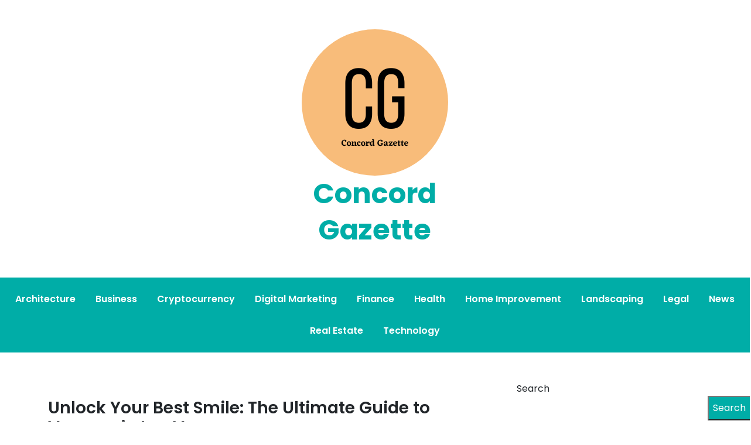

--- FILE ---
content_type: text/html; charset=UTF-8
request_url: https://www.concordgazette.com/unlock-your-best-smile-the-ultimate-guide-to-veneers-in-las-vegas/
body_size: 11592
content:
<!doctype html>
<html lang="en-US">
<head>
	<meta charset="UTF-8">
	<meta name="viewport" content="width=device-width, initial-scale=1">
	<link rel="profile" href="https://gmpg.org/xfn/11">

	<title>Unlock Your Best Smile: The Ultimate Guide to Veneers in Las Vegas &#8211; Concord Gazette</title>
<meta name='robots' content='max-image-preview:large' />
<link rel='dns-prefetch' href='//www.googletagmanager.com' />
<link rel='dns-prefetch' href='//fonts.googleapis.com' />
<link rel="alternate" title="oEmbed (JSON)" type="application/json+oembed" href="https://www.concordgazette.com/wp-json/oembed/1.0/embed?url=https%3A%2F%2Fwww.concordgazette.com%2Funlock-your-best-smile-the-ultimate-guide-to-veneers-in-las-vegas%2F" />
<link rel="alternate" title="oEmbed (XML)" type="text/xml+oembed" href="https://www.concordgazette.com/wp-json/oembed/1.0/embed?url=https%3A%2F%2Fwww.concordgazette.com%2Funlock-your-best-smile-the-ultimate-guide-to-veneers-in-las-vegas%2F&#038;format=xml" />
<style id='wp-img-auto-sizes-contain-inline-css'>
img:is([sizes=auto i],[sizes^="auto," i]){contain-intrinsic-size:3000px 1500px}
/*# sourceURL=wp-img-auto-sizes-contain-inline-css */
</style>

<style id='wp-emoji-styles-inline-css'>

	img.wp-smiley, img.emoji {
		display: inline !important;
		border: none !important;
		box-shadow: none !important;
		height: 1em !important;
		width: 1em !important;
		margin: 0 0.07em !important;
		vertical-align: -0.1em !important;
		background: none !important;
		padding: 0 !important;
	}
/*# sourceURL=wp-emoji-styles-inline-css */
</style>
<link rel='stylesheet' id='wp-block-library-css' href='https://www.concordgazette.com/wp-includes/css/dist/block-library/style.min.css?ver=6.9' media='all' />
<style id='wp-block-archives-inline-css'>
.wp-block-archives{box-sizing:border-box}.wp-block-archives-dropdown label{display:block}
/*# sourceURL=https://www.concordgazette.com/wp-includes/blocks/archives/style.min.css */
</style>
<style id='wp-block-categories-inline-css'>
.wp-block-categories{box-sizing:border-box}.wp-block-categories.alignleft{margin-right:2em}.wp-block-categories.alignright{margin-left:2em}.wp-block-categories.wp-block-categories-dropdown.aligncenter{text-align:center}.wp-block-categories .wp-block-categories__label{display:block;width:100%}
/*# sourceURL=https://www.concordgazette.com/wp-includes/blocks/categories/style.min.css */
</style>
<style id='wp-block-heading-inline-css'>
h1:where(.wp-block-heading).has-background,h2:where(.wp-block-heading).has-background,h3:where(.wp-block-heading).has-background,h4:where(.wp-block-heading).has-background,h5:where(.wp-block-heading).has-background,h6:where(.wp-block-heading).has-background{padding:1.25em 2.375em}h1.has-text-align-left[style*=writing-mode]:where([style*=vertical-lr]),h1.has-text-align-right[style*=writing-mode]:where([style*=vertical-rl]),h2.has-text-align-left[style*=writing-mode]:where([style*=vertical-lr]),h2.has-text-align-right[style*=writing-mode]:where([style*=vertical-rl]),h3.has-text-align-left[style*=writing-mode]:where([style*=vertical-lr]),h3.has-text-align-right[style*=writing-mode]:where([style*=vertical-rl]),h4.has-text-align-left[style*=writing-mode]:where([style*=vertical-lr]),h4.has-text-align-right[style*=writing-mode]:where([style*=vertical-rl]),h5.has-text-align-left[style*=writing-mode]:where([style*=vertical-lr]),h5.has-text-align-right[style*=writing-mode]:where([style*=vertical-rl]),h6.has-text-align-left[style*=writing-mode]:where([style*=vertical-lr]),h6.has-text-align-right[style*=writing-mode]:where([style*=vertical-rl]){rotate:180deg}
/*# sourceURL=https://www.concordgazette.com/wp-includes/blocks/heading/style.min.css */
</style>
<style id='wp-block-latest-comments-inline-css'>
ol.wp-block-latest-comments{box-sizing:border-box;margin-left:0}:where(.wp-block-latest-comments:not([style*=line-height] .wp-block-latest-comments__comment)){line-height:1.1}:where(.wp-block-latest-comments:not([style*=line-height] .wp-block-latest-comments__comment-excerpt p)){line-height:1.8}.has-dates :where(.wp-block-latest-comments:not([style*=line-height])),.has-excerpts :where(.wp-block-latest-comments:not([style*=line-height])){line-height:1.5}.wp-block-latest-comments .wp-block-latest-comments{padding-left:0}.wp-block-latest-comments__comment{list-style:none;margin-bottom:1em}.has-avatars .wp-block-latest-comments__comment{list-style:none;min-height:2.25em}.has-avatars .wp-block-latest-comments__comment .wp-block-latest-comments__comment-excerpt,.has-avatars .wp-block-latest-comments__comment .wp-block-latest-comments__comment-meta{margin-left:3.25em}.wp-block-latest-comments__comment-excerpt p{font-size:.875em;margin:.36em 0 1.4em}.wp-block-latest-comments__comment-date{display:block;font-size:.75em}.wp-block-latest-comments .avatar,.wp-block-latest-comments__comment-avatar{border-radius:1.5em;display:block;float:left;height:2.5em;margin-right:.75em;width:2.5em}.wp-block-latest-comments[class*=-font-size] a,.wp-block-latest-comments[style*=font-size] a{font-size:inherit}
/*# sourceURL=https://www.concordgazette.com/wp-includes/blocks/latest-comments/style.min.css */
</style>
<style id='wp-block-latest-posts-inline-css'>
.wp-block-latest-posts{box-sizing:border-box}.wp-block-latest-posts.alignleft{margin-right:2em}.wp-block-latest-posts.alignright{margin-left:2em}.wp-block-latest-posts.wp-block-latest-posts__list{list-style:none}.wp-block-latest-posts.wp-block-latest-posts__list li{clear:both;overflow-wrap:break-word}.wp-block-latest-posts.is-grid{display:flex;flex-wrap:wrap}.wp-block-latest-posts.is-grid li{margin:0 1.25em 1.25em 0;width:100%}@media (min-width:600px){.wp-block-latest-posts.columns-2 li{width:calc(50% - .625em)}.wp-block-latest-posts.columns-2 li:nth-child(2n){margin-right:0}.wp-block-latest-posts.columns-3 li{width:calc(33.33333% - .83333em)}.wp-block-latest-posts.columns-3 li:nth-child(3n){margin-right:0}.wp-block-latest-posts.columns-4 li{width:calc(25% - .9375em)}.wp-block-latest-posts.columns-4 li:nth-child(4n){margin-right:0}.wp-block-latest-posts.columns-5 li{width:calc(20% - 1em)}.wp-block-latest-posts.columns-5 li:nth-child(5n){margin-right:0}.wp-block-latest-posts.columns-6 li{width:calc(16.66667% - 1.04167em)}.wp-block-latest-posts.columns-6 li:nth-child(6n){margin-right:0}}:root :where(.wp-block-latest-posts.is-grid){padding:0}:root :where(.wp-block-latest-posts.wp-block-latest-posts__list){padding-left:0}.wp-block-latest-posts__post-author,.wp-block-latest-posts__post-date{display:block;font-size:.8125em}.wp-block-latest-posts__post-excerpt,.wp-block-latest-posts__post-full-content{margin-bottom:1em;margin-top:.5em}.wp-block-latest-posts__featured-image a{display:inline-block}.wp-block-latest-posts__featured-image img{height:auto;max-width:100%;width:auto}.wp-block-latest-posts__featured-image.alignleft{float:left;margin-right:1em}.wp-block-latest-posts__featured-image.alignright{float:right;margin-left:1em}.wp-block-latest-posts__featured-image.aligncenter{margin-bottom:1em;text-align:center}
/*# sourceURL=https://www.concordgazette.com/wp-includes/blocks/latest-posts/style.min.css */
</style>
<style id='wp-block-search-inline-css'>
.wp-block-search__button{margin-left:10px;word-break:normal}.wp-block-search__button.has-icon{line-height:0}.wp-block-search__button svg{height:1.25em;min-height:24px;min-width:24px;width:1.25em;fill:currentColor;vertical-align:text-bottom}:where(.wp-block-search__button){border:1px solid #ccc;padding:6px 10px}.wp-block-search__inside-wrapper{display:flex;flex:auto;flex-wrap:nowrap;max-width:100%}.wp-block-search__label{width:100%}.wp-block-search.wp-block-search__button-only .wp-block-search__button{box-sizing:border-box;display:flex;flex-shrink:0;justify-content:center;margin-left:0;max-width:100%}.wp-block-search.wp-block-search__button-only .wp-block-search__inside-wrapper{min-width:0!important;transition-property:width}.wp-block-search.wp-block-search__button-only .wp-block-search__input{flex-basis:100%;transition-duration:.3s}.wp-block-search.wp-block-search__button-only.wp-block-search__searchfield-hidden,.wp-block-search.wp-block-search__button-only.wp-block-search__searchfield-hidden .wp-block-search__inside-wrapper{overflow:hidden}.wp-block-search.wp-block-search__button-only.wp-block-search__searchfield-hidden .wp-block-search__input{border-left-width:0!important;border-right-width:0!important;flex-basis:0;flex-grow:0;margin:0;min-width:0!important;padding-left:0!important;padding-right:0!important;width:0!important}:where(.wp-block-search__input){appearance:none;border:1px solid #949494;flex-grow:1;font-family:inherit;font-size:inherit;font-style:inherit;font-weight:inherit;letter-spacing:inherit;line-height:inherit;margin-left:0;margin-right:0;min-width:3rem;padding:8px;text-decoration:unset!important;text-transform:inherit}:where(.wp-block-search__button-inside .wp-block-search__inside-wrapper){background-color:#fff;border:1px solid #949494;box-sizing:border-box;padding:4px}:where(.wp-block-search__button-inside .wp-block-search__inside-wrapper) .wp-block-search__input{border:none;border-radius:0;padding:0 4px}:where(.wp-block-search__button-inside .wp-block-search__inside-wrapper) .wp-block-search__input:focus{outline:none}:where(.wp-block-search__button-inside .wp-block-search__inside-wrapper) :where(.wp-block-search__button){padding:4px 8px}.wp-block-search.aligncenter .wp-block-search__inside-wrapper{margin:auto}.wp-block[data-align=right] .wp-block-search.wp-block-search__button-only .wp-block-search__inside-wrapper{float:right}
/*# sourceURL=https://www.concordgazette.com/wp-includes/blocks/search/style.min.css */
</style>
<style id='wp-block-group-inline-css'>
.wp-block-group{box-sizing:border-box}:where(.wp-block-group.wp-block-group-is-layout-constrained){position:relative}
/*# sourceURL=https://www.concordgazette.com/wp-includes/blocks/group/style.min.css */
</style>
<style id='global-styles-inline-css'>
:root{--wp--preset--aspect-ratio--square: 1;--wp--preset--aspect-ratio--4-3: 4/3;--wp--preset--aspect-ratio--3-4: 3/4;--wp--preset--aspect-ratio--3-2: 3/2;--wp--preset--aspect-ratio--2-3: 2/3;--wp--preset--aspect-ratio--16-9: 16/9;--wp--preset--aspect-ratio--9-16: 9/16;--wp--preset--color--black: #000000;--wp--preset--color--cyan-bluish-gray: #abb8c3;--wp--preset--color--white: #ffffff;--wp--preset--color--pale-pink: #f78da7;--wp--preset--color--vivid-red: #cf2e2e;--wp--preset--color--luminous-vivid-orange: #ff6900;--wp--preset--color--luminous-vivid-amber: #fcb900;--wp--preset--color--light-green-cyan: #7bdcb5;--wp--preset--color--vivid-green-cyan: #00d084;--wp--preset--color--pale-cyan-blue: #8ed1fc;--wp--preset--color--vivid-cyan-blue: #0693e3;--wp--preset--color--vivid-purple: #9b51e0;--wp--preset--gradient--vivid-cyan-blue-to-vivid-purple: linear-gradient(135deg,rgb(6,147,227) 0%,rgb(155,81,224) 100%);--wp--preset--gradient--light-green-cyan-to-vivid-green-cyan: linear-gradient(135deg,rgb(122,220,180) 0%,rgb(0,208,130) 100%);--wp--preset--gradient--luminous-vivid-amber-to-luminous-vivid-orange: linear-gradient(135deg,rgb(252,185,0) 0%,rgb(255,105,0) 100%);--wp--preset--gradient--luminous-vivid-orange-to-vivid-red: linear-gradient(135deg,rgb(255,105,0) 0%,rgb(207,46,46) 100%);--wp--preset--gradient--very-light-gray-to-cyan-bluish-gray: linear-gradient(135deg,rgb(238,238,238) 0%,rgb(169,184,195) 100%);--wp--preset--gradient--cool-to-warm-spectrum: linear-gradient(135deg,rgb(74,234,220) 0%,rgb(151,120,209) 20%,rgb(207,42,186) 40%,rgb(238,44,130) 60%,rgb(251,105,98) 80%,rgb(254,248,76) 100%);--wp--preset--gradient--blush-light-purple: linear-gradient(135deg,rgb(255,206,236) 0%,rgb(152,150,240) 100%);--wp--preset--gradient--blush-bordeaux: linear-gradient(135deg,rgb(254,205,165) 0%,rgb(254,45,45) 50%,rgb(107,0,62) 100%);--wp--preset--gradient--luminous-dusk: linear-gradient(135deg,rgb(255,203,112) 0%,rgb(199,81,192) 50%,rgb(65,88,208) 100%);--wp--preset--gradient--pale-ocean: linear-gradient(135deg,rgb(255,245,203) 0%,rgb(182,227,212) 50%,rgb(51,167,181) 100%);--wp--preset--gradient--electric-grass: linear-gradient(135deg,rgb(202,248,128) 0%,rgb(113,206,126) 100%);--wp--preset--gradient--midnight: linear-gradient(135deg,rgb(2,3,129) 0%,rgb(40,116,252) 100%);--wp--preset--font-size--small: 13px;--wp--preset--font-size--medium: 20px;--wp--preset--font-size--large: 36px;--wp--preset--font-size--x-large: 42px;--wp--preset--spacing--20: 0.44rem;--wp--preset--spacing--30: 0.67rem;--wp--preset--spacing--40: 1rem;--wp--preset--spacing--50: 1.5rem;--wp--preset--spacing--60: 2.25rem;--wp--preset--spacing--70: 3.38rem;--wp--preset--spacing--80: 5.06rem;--wp--preset--shadow--natural: 6px 6px 9px rgba(0, 0, 0, 0.2);--wp--preset--shadow--deep: 12px 12px 50px rgba(0, 0, 0, 0.4);--wp--preset--shadow--sharp: 6px 6px 0px rgba(0, 0, 0, 0.2);--wp--preset--shadow--outlined: 6px 6px 0px -3px rgb(255, 255, 255), 6px 6px rgb(0, 0, 0);--wp--preset--shadow--crisp: 6px 6px 0px rgb(0, 0, 0);}:where(.is-layout-flex){gap: 0.5em;}:where(.is-layout-grid){gap: 0.5em;}body .is-layout-flex{display: flex;}.is-layout-flex{flex-wrap: wrap;align-items: center;}.is-layout-flex > :is(*, div){margin: 0;}body .is-layout-grid{display: grid;}.is-layout-grid > :is(*, div){margin: 0;}:where(.wp-block-columns.is-layout-flex){gap: 2em;}:where(.wp-block-columns.is-layout-grid){gap: 2em;}:where(.wp-block-post-template.is-layout-flex){gap: 1.25em;}:where(.wp-block-post-template.is-layout-grid){gap: 1.25em;}.has-black-color{color: var(--wp--preset--color--black) !important;}.has-cyan-bluish-gray-color{color: var(--wp--preset--color--cyan-bluish-gray) !important;}.has-white-color{color: var(--wp--preset--color--white) !important;}.has-pale-pink-color{color: var(--wp--preset--color--pale-pink) !important;}.has-vivid-red-color{color: var(--wp--preset--color--vivid-red) !important;}.has-luminous-vivid-orange-color{color: var(--wp--preset--color--luminous-vivid-orange) !important;}.has-luminous-vivid-amber-color{color: var(--wp--preset--color--luminous-vivid-amber) !important;}.has-light-green-cyan-color{color: var(--wp--preset--color--light-green-cyan) !important;}.has-vivid-green-cyan-color{color: var(--wp--preset--color--vivid-green-cyan) !important;}.has-pale-cyan-blue-color{color: var(--wp--preset--color--pale-cyan-blue) !important;}.has-vivid-cyan-blue-color{color: var(--wp--preset--color--vivid-cyan-blue) !important;}.has-vivid-purple-color{color: var(--wp--preset--color--vivid-purple) !important;}.has-black-background-color{background-color: var(--wp--preset--color--black) !important;}.has-cyan-bluish-gray-background-color{background-color: var(--wp--preset--color--cyan-bluish-gray) !important;}.has-white-background-color{background-color: var(--wp--preset--color--white) !important;}.has-pale-pink-background-color{background-color: var(--wp--preset--color--pale-pink) !important;}.has-vivid-red-background-color{background-color: var(--wp--preset--color--vivid-red) !important;}.has-luminous-vivid-orange-background-color{background-color: var(--wp--preset--color--luminous-vivid-orange) !important;}.has-luminous-vivid-amber-background-color{background-color: var(--wp--preset--color--luminous-vivid-amber) !important;}.has-light-green-cyan-background-color{background-color: var(--wp--preset--color--light-green-cyan) !important;}.has-vivid-green-cyan-background-color{background-color: var(--wp--preset--color--vivid-green-cyan) !important;}.has-pale-cyan-blue-background-color{background-color: var(--wp--preset--color--pale-cyan-blue) !important;}.has-vivid-cyan-blue-background-color{background-color: var(--wp--preset--color--vivid-cyan-blue) !important;}.has-vivid-purple-background-color{background-color: var(--wp--preset--color--vivid-purple) !important;}.has-black-border-color{border-color: var(--wp--preset--color--black) !important;}.has-cyan-bluish-gray-border-color{border-color: var(--wp--preset--color--cyan-bluish-gray) !important;}.has-white-border-color{border-color: var(--wp--preset--color--white) !important;}.has-pale-pink-border-color{border-color: var(--wp--preset--color--pale-pink) !important;}.has-vivid-red-border-color{border-color: var(--wp--preset--color--vivid-red) !important;}.has-luminous-vivid-orange-border-color{border-color: var(--wp--preset--color--luminous-vivid-orange) !important;}.has-luminous-vivid-amber-border-color{border-color: var(--wp--preset--color--luminous-vivid-amber) !important;}.has-light-green-cyan-border-color{border-color: var(--wp--preset--color--light-green-cyan) !important;}.has-vivid-green-cyan-border-color{border-color: var(--wp--preset--color--vivid-green-cyan) !important;}.has-pale-cyan-blue-border-color{border-color: var(--wp--preset--color--pale-cyan-blue) !important;}.has-vivid-cyan-blue-border-color{border-color: var(--wp--preset--color--vivid-cyan-blue) !important;}.has-vivid-purple-border-color{border-color: var(--wp--preset--color--vivid-purple) !important;}.has-vivid-cyan-blue-to-vivid-purple-gradient-background{background: var(--wp--preset--gradient--vivid-cyan-blue-to-vivid-purple) !important;}.has-light-green-cyan-to-vivid-green-cyan-gradient-background{background: var(--wp--preset--gradient--light-green-cyan-to-vivid-green-cyan) !important;}.has-luminous-vivid-amber-to-luminous-vivid-orange-gradient-background{background: var(--wp--preset--gradient--luminous-vivid-amber-to-luminous-vivid-orange) !important;}.has-luminous-vivid-orange-to-vivid-red-gradient-background{background: var(--wp--preset--gradient--luminous-vivid-orange-to-vivid-red) !important;}.has-very-light-gray-to-cyan-bluish-gray-gradient-background{background: var(--wp--preset--gradient--very-light-gray-to-cyan-bluish-gray) !important;}.has-cool-to-warm-spectrum-gradient-background{background: var(--wp--preset--gradient--cool-to-warm-spectrum) !important;}.has-blush-light-purple-gradient-background{background: var(--wp--preset--gradient--blush-light-purple) !important;}.has-blush-bordeaux-gradient-background{background: var(--wp--preset--gradient--blush-bordeaux) !important;}.has-luminous-dusk-gradient-background{background: var(--wp--preset--gradient--luminous-dusk) !important;}.has-pale-ocean-gradient-background{background: var(--wp--preset--gradient--pale-ocean) !important;}.has-electric-grass-gradient-background{background: var(--wp--preset--gradient--electric-grass) !important;}.has-midnight-gradient-background{background: var(--wp--preset--gradient--midnight) !important;}.has-small-font-size{font-size: var(--wp--preset--font-size--small) !important;}.has-medium-font-size{font-size: var(--wp--preset--font-size--medium) !important;}.has-large-font-size{font-size: var(--wp--preset--font-size--large) !important;}.has-x-large-font-size{font-size: var(--wp--preset--font-size--x-large) !important;}
/*# sourceURL=global-styles-inline-css */
</style>

<style id='classic-theme-styles-inline-css'>
/*! This file is auto-generated */
.wp-block-button__link{color:#fff;background-color:#32373c;border-radius:9999px;box-shadow:none;text-decoration:none;padding:calc(.667em + 2px) calc(1.333em + 2px);font-size:1.125em}.wp-block-file__button{background:#32373c;color:#fff;text-decoration:none}
/*# sourceURL=/wp-includes/css/classic-themes.min.css */
</style>
<link rel='stylesheet' id='anymags-style-css' href='https://www.concordgazette.com/wp-content/themes/anymags/style.css?ver=1.0.0' media='all' />
<link rel='stylesheet' id='bootstrap_css-css' href='https://www.concordgazette.com/wp-content/themes/anymags/assets/css/bootstrap.css?ver=6.9' media='all' />
<link rel='stylesheet' id='font-awesome_css-css' href='https://www.concordgazette.com/wp-content/themes/anymags/assets/css/font-awesome.css?ver=6.9' media='all' />
<link rel='stylesheet' id='anymags_responsive_css-css' href='https://www.concordgazette.com/wp-content/themes/anymags/assets/css/responsive.css?ver=6.9' media='all' />
<link rel='stylesheet' id='anymags-font-css' href='https://fonts.googleapis.com/css2?family=Poppins%3Awght%40200%3B300%3B400%3B500%3B600%3B700%3B800%3B900&#038;display=swap&#038;ver=6.9' media='all' />
<script src="https://www.concordgazette.com/wp-includes/js/jquery/jquery.min.js?ver=3.7.1" id="jquery-core-js"></script>
<script src="https://www.concordgazette.com/wp-includes/js/jquery/jquery-migrate.min.js?ver=3.4.1" id="jquery-migrate-js"></script>

<!-- Google tag (gtag.js) snippet added by Site Kit -->
<!-- Google Analytics snippet added by Site Kit -->
<script src="https://www.googletagmanager.com/gtag/js?id=G-56BXKMH3VN" id="google_gtagjs-js" async></script>
<script id="google_gtagjs-js-after">
window.dataLayer = window.dataLayer || [];function gtag(){dataLayer.push(arguments);}
gtag("set","linker",{"domains":["www.concordgazette.com"]});
gtag("js", new Date());
gtag("set", "developer_id.dZTNiMT", true);
gtag("config", "G-56BXKMH3VN");
//# sourceURL=google_gtagjs-js-after
</script>
<link rel="https://api.w.org/" href="https://www.concordgazette.com/wp-json/" /><link rel="alternate" title="JSON" type="application/json" href="https://www.concordgazette.com/wp-json/wp/v2/posts/298" /><link rel="EditURI" type="application/rsd+xml" title="RSD" href="https://www.concordgazette.com/xmlrpc.php?rsd" />
<meta name="generator" content="WordPress 6.9" />
<link rel="canonical" href="https://www.concordgazette.com/unlock-your-best-smile-the-ultimate-guide-to-veneers-in-las-vegas/" />
<link rel='shortlink' href='https://www.concordgazette.com/?p=298' />
<meta name="generator" content="Site Kit by Google 1.170.0" /></head>

<body class="wp-singular post-template-default single single-post postid-298 single-format-standard wp-custom-logo wp-theme-anymags">
<div id="page" class="site">
	<a class="skip-link screen-reader-text" href="#primary">Skip to content</a>
	
	<header class="wp-header">
		<div class="wp-topbar" >
        	<div class="container-fluid">
            	<div class="row">
                    <div class="col-lg-4">
                                                <div class="topbar-left">
                            <ul class="social-area">
                                                                                                                                
                            </ul>
                        </div>
                                        </div>
                    <div class="col-lg-4">
                        <div class="logo-area">
                            <a href="https://www.concordgazette.com/" class="custom-logo-link" rel="home"><img width="250" height="250" src="https://www.concordgazette.com/wp-content/uploads/2022/04/Concord-Gazette-250.png" class="custom-logo" alt="Concord Gazette" decoding="async" fetchpriority="high" srcset="https://www.concordgazette.com/wp-content/uploads/2022/04/Concord-Gazette-250.png 250w, https://www.concordgazette.com/wp-content/uploads/2022/04/Concord-Gazette-250-150x150.png 150w" sizes="(max-width: 250px) 100vw, 250px" /></a>								<p class="site-title"><a href="https://www.concordgazette.com/" rel="home">Concord Gazette</a></p>
								                        </div>
                    </div>
                	<div class="col-lg-4">
                    	<div class="topbar-right">
                       		                    	</div>
                	</div>
            	</div>
        	</div>
    	</div>

		<!-- Start Navbar Area -->
               
        <div class="navbar-area anymags-sticky">
            <!-- Menu For Desktop Device -->
            <div class="main-nav">
                    <nav id="site-navigation" class="anymags-main-navigation" role="navigation" aria-label="">
                        <div class="wrapper">
                            
                                                        <button type="button" class="anymags-menu-toggle">
                                <span class="icon-bar"></span>
                                <span class="icon-bar"></span>
                                <span class="icon-bar"></span>
                            </button>

                            <div class="menu-main-container"><ul id="primary-menu" class="nav-menu"><li id="menu-item-27" class="menu-item menu-item-type-taxonomy menu-item-object-category menu-item-27"><a href="https://www.concordgazette.com/category/architecture/">Architecture</a></li>
<li id="menu-item-28" class="menu-item menu-item-type-taxonomy menu-item-object-category menu-item-28"><a href="https://www.concordgazette.com/category/business/">Business</a></li>
<li id="menu-item-29" class="menu-item menu-item-type-taxonomy menu-item-object-category menu-item-29"><a href="https://www.concordgazette.com/category/cryptocurrency/">Cryptocurrency</a></li>
<li id="menu-item-30" class="menu-item menu-item-type-taxonomy menu-item-object-category menu-item-30"><a href="https://www.concordgazette.com/category/digital-marketing/">Digital Marketing</a></li>
<li id="menu-item-31" class="menu-item menu-item-type-taxonomy menu-item-object-category menu-item-31"><a href="https://www.concordgazette.com/category/finance/">Finance</a></li>
<li id="menu-item-32" class="menu-item menu-item-type-taxonomy menu-item-object-category current-post-ancestor current-menu-parent current-post-parent menu-item-32"><a href="https://www.concordgazette.com/category/health/">Health</a></li>
<li id="menu-item-33" class="menu-item menu-item-type-taxonomy menu-item-object-category menu-item-33"><a href="https://www.concordgazette.com/category/home-improvement/">Home Improvement</a></li>
<li id="menu-item-34" class="menu-item menu-item-type-taxonomy menu-item-object-category menu-item-34"><a href="https://www.concordgazette.com/category/landscaping/">Landscaping</a></li>
<li id="menu-item-35" class="menu-item menu-item-type-taxonomy menu-item-object-category menu-item-35"><a href="https://www.concordgazette.com/category/legal/">Legal</a></li>
<li id="menu-item-36" class="menu-item menu-item-type-taxonomy menu-item-object-category menu-item-36"><a href="https://www.concordgazette.com/category/news/">News</a></li>
<li id="menu-item-37" class="menu-item menu-item-type-taxonomy menu-item-object-category menu-item-37"><a href="https://www.concordgazette.com/category/real-estate/">Real Estate</a></li>
<li id="menu-item-38" class="menu-item menu-item-type-taxonomy menu-item-object-category menu-item-38"><a href="https://www.concordgazette.com/category/technology/">Technology</a></li>
</ul></div>                        </div><!-- .wrapper -->
                    </nav><!-- #site-navigation -->
                    <a class="skip-link-menu-end-skip" href="javascript:void(0)"></a>
            </div>
        </div>
	</header>	<section class="blog-sec-wp ptb-100" id="primary">
		<div class="container">
						<div class="row has-right-sidebar">
				<div class="col-lg-8">

					<div class="blog-area">
    <div class="blog-content content">
        <h3 class="title mb-20">Unlock Your Best Smile: The Ultimate Guide to Veneers in Las Vegas</h3>
                <ul class="blog-user-details mb-20">
                        <li><img alt='' src='https://secure.gravatar.com/avatar/70aac24f0d0f36678f15417bd8b5067428f6ce4529ab4207ab7c538cfaf64fca?s=30&#038;d=mm&#038;r=g' srcset='https://secure.gravatar.com/avatar/70aac24f0d0f36678f15417bd8b5067428f6ce4529ab4207ab7c538cfaf64fca?s=60&#038;d=mm&#038;r=g 2x' class='avatar avatar-30 photo' height='30' width='30' decoding='async'/><span class="byline"> by <span class="author vcard"><a class="url fn n" href="https://www.concordgazette.com/author/cathrine49/">Izaiah Gerhold</a></span></span></li>
                                    <li><i class="fa fa-calendar-check-o"></i><a href="https://www.concordgazette.com/unlock-your-best-smile-the-ultimate-guide-to-veneers-in-las-vegas/" rel="bookmark"><time class="entry-date published updated" datetime="2023-12-27T01:24:07-04:00">December 27, 2023</time></a></li>
                     </ul>
                        <div class="blog-img mb-25">
            
			<div class="post-thumbnail">
				<img width="768" height="482" src="https://www.concordgazette.com/wp-content/uploads/2023/12/image-2.jpg" class="attachment-post-thumbnail size-post-thumbnail wp-post-image" alt="" decoding="async" srcset="https://www.concordgazette.com/wp-content/uploads/2023/12/image-2.jpg 768w, https://www.concordgazette.com/wp-content/uploads/2023/12/image-2-300x188.jpg 300w" sizes="(max-width: 768px) 100vw, 768px" />			</div><!-- .post-thumbnail -->

		        </div>
                <p class="descriptison">
            <p id="isPasted" style="text-align: justify;">Dental veneers have become the not-so-secret weapon behind countless stunning smiles, and if you&#39;re contemplating enhancing yours, you&#39;ve landed in the ideal spot. In this comprehensive guide, we&#39;ll dig deeper into the realm of veneers, focusing on the vibrant city of Las Vegas. Brace yourself for a journey that unravels the transformative powers of this cosmetic dentistry marvel against the dazzling backdrop of the Entertainment Capital of the World.</p>
<p style="text-align: justify;"><strong>Understanding Veneers</strong></p>
<p style="text-align: justify;">These thin, tailor-made shells, typically crafted from robust materials like porcelain or composite resin, are designed to cloak the front surface of your teeth elegantly. Their mission? To revitalize your teeth, providing a natural and aesthetically pleasing appearance. From correcting discoloration to addressing chipping or irregular shapes, veneers are the versatile solution many seek for a radiant smile.</p>
<p style="text-align: justify;"><strong>The Veneers Process</strong></p>
<p style="text-align: justify;">Now, let&#39;s demystify the veneer&#39;s journey. Your path to a brighter smile initiates with an insightful consultation with your dentist, perhaps even at <a href="https://www.cincinnatiheadlines.com/unlock-your-best-smile-the-ultimate-guide-to-veneers-in-las-vegas/" target="_blank" rel="noopener noreferrer"><strong><u>boca Dental and Braces</u></strong></a>. During this crucial meeting, you&#39;ll share your smile aspirations, and your dentist, maybe a seasoned professional from boca Dental and Braces, will evaluate your suitability for the procedure. Once the roadmap is established, the subsequent steps encompass meticulous design, careful preparation, and the precise application of the veneers. The role of skilled practitioners, such as those at boca Dental and Braces, in this process, cannot be overstated, emphasizing the need to select a trusted professional for this transformative odyssey.</p>
<p style="text-align: justify;"><strong>Veneers in Las Vegas</strong></p>
<p style="text-align: justify;">What sets getting veneers in Las Vegas apart from the rest? Beyond the city&#39;s glitz and glamour, it boasts numerous reputable dental clinics, including boca Dental and Braces, with seasoned practitioners specializing in the art of cosmetic dentistry. Embarking on your veneer journey in Las Vegas, you&#39;re met with a unique blend of expertise and a touch of Vegas magic, ensuring that your smile transformation is nothing short of extraordinary. In this bustling city, your quest for a radiant smile intertwines seamlessly with the vibrant lifestyle it embodies.</p>
<p style="text-align: justify;">Beyond the city&#39;s neon lights and captivating entertainment, Las Vegas becomes a haven for those seeking a dazzling smile transformation, perhaps at boca Dental and Braces. The amalgamation of top-notch professionals and a city that never sleeps creates an atmosphere where your journey to a revitalized smile becomes integral to your overall experience.</p>
<p style="text-align: justify;"><strong>Cost Considerations and Results</strong></p>
<p style="text-align: justify;">Understanding the financial aspect of veneers is a pivotal component of your decision-making process. The overall cost can be influenced by factors such as the chosen material, the number of veneers required, and the expertise of the practitioner, like those at boca Dental and Braces. While veneers represent an investment, it&#39;s crucial to note that the results often exceed expectations. Envision yourself with a revitalized, confident smile that not only boosts your self-esteem but also leaves a lasting impression on everyone you encounter. As you navigate the journey to your best smile, realistic expectations and well-informed decisions are your steadfast companions.</p>
<p style="text-align: justify;">In conclusion, if you&#39;re eager to unlock your best smile, veneers in Las Vegas, perhaps at <a href="https://bocadentallasvegas.com/" target="_blank" rel="noopener noreferrer"><strong><u>boca Dental and Braces</u></strong></a>, beckon as a formidable option. This comprehensive guide has equipped you with invaluable insights into the world of veneers, the intricate process involved, and why Las Vegas serves as the perfect canvas for your smile transformation. Armed with knowledge, take that confident stride towards achieving a dazzling smile that radiates as brilliantly as the city lights in Las Vegas. Your journey to a revitalized and confident smile begins here, where the magic of veneers meets the allure of Las Vegas, and perhaps at boca Dental and Braces.</p>
<p style="text-align: justify;"></p>
<p style="text-align: left;"><em><span style="font-family: Verdana,Geneva,sans-serif;">Article Source:&nbsp;</span></em><span style="font-size: 10pt; font-family: Verdana, Geneva, sans-serif; font-style: normal; text-decoration: underline; text-decoration-skip-ink: none; color: rgb(17, 85, 204);" data-sheets-root="1" data-sheets-value='{"1":2,"2":"https://www.cincinnatiheadlines.com/unlock-your-best-smile-the-ultimate-guide-to-veneers-in-las-vegas/"}' data-sheets-userformat='{"2":1049089,"3":{"1":0},"12":0,"23":1}' data-sheets-hyperlink="https://www.cincinnatiheadlines.com/unlock-your-best-smile-the-ultimate-guide-to-veneers-in-las-vegas/" id="isPasted"><a href="https://www.cincinnatiheadlines.com/unlock-your-best-smile-the-ultimate-guide-to-veneers-in-las-vegas/" target="_blank" rel="noopener"><em>https://www.cincinnatiheadlines.com/unlock-your-best-smile-the-ultimate-guide-to-veneers-in-las-vegas/</em></a></span></p>
<p style="text-align: left;"></p>
<p style="text-align: justify;"><iframe src="https://www.google.com/maps/embed?pb=!1m14!1m8!1m3!1d25770.594160629607!2d-115.082138!3d36.158663!3m2!1i1024!2i768!4f13.1!3m3!1m2!1s0x80c8db4978393459%3A0xce4425ae1f6915d3!2sboca%20Dental%20and%20Braces%20veneers%20las%20vegas!5e0!3m2!1sen!2sus!4v1703653740878!5m2!1sen!2sus" width="600" height="450" style="border:0;" allowfullscreen=""><span class="fr-mk" style="display: none;">&nbsp;</span><span class="fr-mk" style="display: none;">&nbsp;</span><span class="fr-mk" style="display: none;">&nbsp;</span><span class="fr-mk" style="display: none;">&nbsp;</span><span class="fr-mk" style="display: none;">&nbsp;</span>Unleash Your Best Smile With Our Veneers Las Vegas Services!</iframe></p>
        </p>
        <blockquote>
            <p>Dental veneers have become the not-so-secret weapon behind countless stunning smiles, and if you&#39;re contemplating enhancing yours, you&#39;ve landed in the ideal spot. In this comprehensive guide, we&#39;ll dig deeper into the realm of veneers, focusing on the vibrant city of Las Vegas. Brace yourself for a journey that unravels the transformative powers of this&hellip;</p>
        </blockquote>

        <div class="tag-share-list pt-4">
                        <div class="tags-links">
                            </div>
                    </div>
                <div class="navigation-blog">
                        <div class="navi-item prev-blog">
                <a href="https://www.concordgazette.com/unveiling-perfection-veneers-in-las-vegas-a-comprehensive-guide-to-dazzling-smiles/" class="navi-arrow">
                    <i class="fa fa-chevron-left"></i>
                </a>
                <div class="navi-text">
                    <div class="name-navi">
                        Previous Post                    </div>
                    <div class="title-navi">
                        <a href="https://www.concordgazette.com/unveiling-perfection-veneers-in-las-vegas-a-comprehensive-guide-to-dazzling-smiles/" rel="prev">Unveiling Perfection: Veneers in Las Vegas &#8211; A Comprehensive Guide to Dazzling Smiles</a>                    </div>
                    <div class="info-navi">
                        <a href="https://www.concordgazette.com/unlock-your-best-smile-the-ultimate-guide-to-veneers-in-las-vegas/" rel="bookmark"><time class="entry-date published updated" datetime="2023-12-27T01:24:07-04:00">December 27, 2023</time></a>                    </div>
                </div>
            </div>
                                    <div class="navi-item next-blog">
                <div class="navi-text">
                    <div class="name-navi">
                        Next Post                    </div>
                    <div class="title-navi">
                        <a href="https://www.concordgazette.com/emergency-dental-care-in-las-vegas-where-to-turn-when-time-is-of-the-essence/" rel="next">Emergency Dental Care in Las Vegas: Where to Turn When Time Is of the Essence</a>                    </div>
                    <div class="info-navi">
                        <a href="https://www.concordgazette.com/unlock-your-best-smile-the-ultimate-guide-to-veneers-in-las-vegas/" rel="bookmark"><time class="entry-date published updated" datetime="2023-12-27T01:24:07-04:00">December 27, 2023</time></a>                    </div>
                </div>
                <a href="https://www.concordgazette.com/hubbard-mechanical-lexington-shaping-the-future-of-plumbing-in-lexington-ky-2/" class="navi-arrow">
                    <i class="fa fa-chevron-right"></i>
                </a>
            </div>
                    </div>
    </div>
</div>				</div>
				<div class="col-md-4">
					<div class="sidebar">
    <section id="block-2" class="widget widget_block widget_search"><form role="search" method="get" action="https://www.concordgazette.com/" class="wp-block-search__button-outside wp-block-search__text-button wp-block-search"    ><label class="wp-block-search__label" for="wp-block-search__input-1" >Search</label><div class="wp-block-search__inside-wrapper" ><input class="wp-block-search__input" id="wp-block-search__input-1" placeholder="" value="" type="search" name="s" required /><button aria-label="Search" class="wp-block-search__button wp-element-button" type="submit" >Search</button></div></form></section><section id="block-3" class="widget widget_block"><div class="wp-block-group"><div class="wp-block-group__inner-container is-layout-flow wp-block-group-is-layout-flow"><h2 class="wp-block-heading">Recent Posts</h2><ul class="wp-block-latest-posts__list wp-block-latest-posts"><li><a class="wp-block-latest-posts__post-title" href="https://www.concordgazette.com/the-benefits-of-hiring-bathroom-designers-near-me-who-are-experienced-in-luxury-spaces/">The Benefits of Hiring Bathroom Designers Near Me Who Are Experienced in Luxury Spaces</a></li>
<li><a class="wp-block-latest-posts__post-title" href="https://www.concordgazette.com/how-deep-cleaning-services-help-protect-your-family-from-health-hazards-in-chicago/">How Deep Cleaning Services Help Protect Your Family from Health Hazards in Chicago</a></li>
<li><a class="wp-block-latest-posts__post-title" href="https://www.concordgazette.com/how-temeculas-wellness-centers-help-with-chronic-pain-management/">How Temecula’s Wellness Centers Help with Chronic Pain Management</a></li>
<li><a class="wp-block-latest-posts__post-title" href="https://www.concordgazette.com/got-it-maid-cleaning-services-inc-provides-reliable-and-consistent-cleaning-services-for-homes-and-offices/">Got It Maid Cleaning Services Inc. Provides Reliable and Consistent Cleaning Services for Homes and Offices</a></li>
<li><a class="wp-block-latest-posts__post-title" href="https://www.concordgazette.com/how-tree-removal-helps-prevent-future-damage-from-overgrowth-in-burlington/">How Tree Removal Helps Prevent Future Damage from Overgrowth in Burlington</a></li>
</ul></div></div></section><section id="block-4" class="widget widget_block"><div class="wp-block-group"><div class="wp-block-group__inner-container is-layout-flow wp-block-group-is-layout-flow"><h2 class="wp-block-heading">Recent Comments</h2><div class="no-comments wp-block-latest-comments">No comments to show.</div></div></div></section><section id="block-5" class="widget widget_block"><div class="wp-block-group"><div class="wp-block-group__inner-container is-layout-flow wp-block-group-is-layout-flow"><h2 class="wp-block-heading">Archives</h2><ul class="wp-block-archives-list wp-block-archives">	<li><a href='https://www.concordgazette.com/2025/02/'>February 2025</a></li>
	<li><a href='https://www.concordgazette.com/2025/01/'>January 2025</a></li>
	<li><a href='https://www.concordgazette.com/2024/10/'>October 2024</a></li>
	<li><a href='https://www.concordgazette.com/2024/09/'>September 2024</a></li>
	<li><a href='https://www.concordgazette.com/2024/08/'>August 2024</a></li>
	<li><a href='https://www.concordgazette.com/2024/07/'>July 2024</a></li>
	<li><a href='https://www.concordgazette.com/2024/06/'>June 2024</a></li>
	<li><a href='https://www.concordgazette.com/2024/05/'>May 2024</a></li>
	<li><a href='https://www.concordgazette.com/2024/04/'>April 2024</a></li>
	<li><a href='https://www.concordgazette.com/2024/03/'>March 2024</a></li>
	<li><a href='https://www.concordgazette.com/2024/02/'>February 2024</a></li>
	<li><a href='https://www.concordgazette.com/2024/01/'>January 2024</a></li>
	<li><a href='https://www.concordgazette.com/2023/12/'>December 2023</a></li>
	<li><a href='https://www.concordgazette.com/2023/11/'>November 2023</a></li>
	<li><a href='https://www.concordgazette.com/2023/10/'>October 2023</a></li>
	<li><a href='https://www.concordgazette.com/2023/09/'>September 2023</a></li>
	<li><a href='https://www.concordgazette.com/2023/08/'>August 2023</a></li>
	<li><a href='https://www.concordgazette.com/2023/02/'>February 2023</a></li>
	<li><a href='https://www.concordgazette.com/2023/01/'>January 2023</a></li>
	<li><a href='https://www.concordgazette.com/2022/08/'>August 2022</a></li>
	<li><a href='https://www.concordgazette.com/2022/04/'>April 2022</a></li>
</ul></div></div></section><section id="block-6" class="widget widget_block"><div class="wp-block-group"><div class="wp-block-group__inner-container is-layout-flow wp-block-group-is-layout-flow"><h2 class="wp-block-heading">Categories</h2><ul class="wp-block-categories-list wp-block-categories">	<li class="cat-item cat-item-3"><a href="https://www.concordgazette.com/category/architecture/">Architecture</a>
</li>
	<li class="cat-item cat-item-4"><a href="https://www.concordgazette.com/category/business/">Business</a>
</li>
	<li class="cat-item cat-item-7"><a href="https://www.concordgazette.com/category/finance/">Finance</a>
</li>
	<li class="cat-item cat-item-8"><a href="https://www.concordgazette.com/category/health/">Health</a>
</li>
	<li class="cat-item cat-item-9"><a href="https://www.concordgazette.com/category/home-improvement/">Home Improvement</a>
</li>
	<li class="cat-item cat-item-30"><a href="https://www.concordgazette.com/category/land-development/">land development</a>
</li>
	<li class="cat-item cat-item-10"><a href="https://www.concordgazette.com/category/landscaping/">Landscaping</a>
</li>
	<li class="cat-item cat-item-11"><a href="https://www.concordgazette.com/category/legal/">Legal</a>
</li>
	<li class="cat-item cat-item-12"><a href="https://www.concordgazette.com/category/news/">News</a>
</li>
	<li class="cat-item cat-item-13"><a href="https://www.concordgazette.com/category/real-estate/">Real Estate</a>
</li>
	<li class="cat-item cat-item-14"><a href="https://www.concordgazette.com/category/technology/">Technology</a>
</li>
	<li class="cat-item cat-item-1"><a href="https://www.concordgazette.com/category/uncategorized/">Uncategorized</a>
</li>
</ul></div></div></section></div>					</div>
			</div>
		</div>
	</section>
<footer class="footer-section">
                    <div class="copyright-footer">
            <div class="container">
                <div class="row justify-content-center">
                    <div class="col-lg-6 text-lg-center align-self-center">
                        <p>Proudly powered by WordPress</p>
                    </div>
                </div>
            </div>
        </div>
          </footer>
   
</div><!-- #page -->

<script type="speculationrules">
{"prefetch":[{"source":"document","where":{"and":[{"href_matches":"/*"},{"not":{"href_matches":["/wp-*.php","/wp-admin/*","/wp-content/uploads/*","/wp-content/*","/wp-content/plugins/*","/wp-content/themes/anymags/*","/*\\?(.+)"]}},{"not":{"selector_matches":"a[rel~=\"nofollow\"]"}},{"not":{"selector_matches":".no-prefetch, .no-prefetch a"}}]},"eagerness":"conservative"}]}
</script>
<script src="https://www.concordgazette.com/wp-content/themes/anymags/assets/js/bootstrap.js?ver=1.0.0" id="bootstrap.js-js"></script>
<script src="https://www.concordgazette.com/wp-content/themes/anymags/assets/js/popper.js?ver=1.0.0" id="popper.js-js"></script>
<script src="https://www.concordgazette.com/wp-content/themes/anymags/assets/js/navigation.js?ver=1.0.0" id="anymags_navigation.js-js"></script>
<script src="https://www.concordgazette.com/wp-content/themes/anymags/assets/js/main.js?ver=1.0.0" id="anymags_main.js-js"></script>
<script id="wp-emoji-settings" type="application/json">
{"baseUrl":"https://s.w.org/images/core/emoji/17.0.2/72x72/","ext":".png","svgUrl":"https://s.w.org/images/core/emoji/17.0.2/svg/","svgExt":".svg","source":{"concatemoji":"https://www.concordgazette.com/wp-includes/js/wp-emoji-release.min.js?ver=6.9"}}
</script>
<script type="module">
/*! This file is auto-generated */
const a=JSON.parse(document.getElementById("wp-emoji-settings").textContent),o=(window._wpemojiSettings=a,"wpEmojiSettingsSupports"),s=["flag","emoji"];function i(e){try{var t={supportTests:e,timestamp:(new Date).valueOf()};sessionStorage.setItem(o,JSON.stringify(t))}catch(e){}}function c(e,t,n){e.clearRect(0,0,e.canvas.width,e.canvas.height),e.fillText(t,0,0);t=new Uint32Array(e.getImageData(0,0,e.canvas.width,e.canvas.height).data);e.clearRect(0,0,e.canvas.width,e.canvas.height),e.fillText(n,0,0);const a=new Uint32Array(e.getImageData(0,0,e.canvas.width,e.canvas.height).data);return t.every((e,t)=>e===a[t])}function p(e,t){e.clearRect(0,0,e.canvas.width,e.canvas.height),e.fillText(t,0,0);var n=e.getImageData(16,16,1,1);for(let e=0;e<n.data.length;e++)if(0!==n.data[e])return!1;return!0}function u(e,t,n,a){switch(t){case"flag":return n(e,"\ud83c\udff3\ufe0f\u200d\u26a7\ufe0f","\ud83c\udff3\ufe0f\u200b\u26a7\ufe0f")?!1:!n(e,"\ud83c\udde8\ud83c\uddf6","\ud83c\udde8\u200b\ud83c\uddf6")&&!n(e,"\ud83c\udff4\udb40\udc67\udb40\udc62\udb40\udc65\udb40\udc6e\udb40\udc67\udb40\udc7f","\ud83c\udff4\u200b\udb40\udc67\u200b\udb40\udc62\u200b\udb40\udc65\u200b\udb40\udc6e\u200b\udb40\udc67\u200b\udb40\udc7f");case"emoji":return!a(e,"\ud83e\u1fac8")}return!1}function f(e,t,n,a){let r;const o=(r="undefined"!=typeof WorkerGlobalScope&&self instanceof WorkerGlobalScope?new OffscreenCanvas(300,150):document.createElement("canvas")).getContext("2d",{willReadFrequently:!0}),s=(o.textBaseline="top",o.font="600 32px Arial",{});return e.forEach(e=>{s[e]=t(o,e,n,a)}),s}function r(e){var t=document.createElement("script");t.src=e,t.defer=!0,document.head.appendChild(t)}a.supports={everything:!0,everythingExceptFlag:!0},new Promise(t=>{let n=function(){try{var e=JSON.parse(sessionStorage.getItem(o));if("object"==typeof e&&"number"==typeof e.timestamp&&(new Date).valueOf()<e.timestamp+604800&&"object"==typeof e.supportTests)return e.supportTests}catch(e){}return null}();if(!n){if("undefined"!=typeof Worker&&"undefined"!=typeof OffscreenCanvas&&"undefined"!=typeof URL&&URL.createObjectURL&&"undefined"!=typeof Blob)try{var e="postMessage("+f.toString()+"("+[JSON.stringify(s),u.toString(),c.toString(),p.toString()].join(",")+"));",a=new Blob([e],{type:"text/javascript"});const r=new Worker(URL.createObjectURL(a),{name:"wpTestEmojiSupports"});return void(r.onmessage=e=>{i(n=e.data),r.terminate(),t(n)})}catch(e){}i(n=f(s,u,c,p))}t(n)}).then(e=>{for(const n in e)a.supports[n]=e[n],a.supports.everything=a.supports.everything&&a.supports[n],"flag"!==n&&(a.supports.everythingExceptFlag=a.supports.everythingExceptFlag&&a.supports[n]);var t;a.supports.everythingExceptFlag=a.supports.everythingExceptFlag&&!a.supports.flag,a.supports.everything||((t=a.source||{}).concatemoji?r(t.concatemoji):t.wpemoji&&t.twemoji&&(r(t.twemoji),r(t.wpemoji)))});
//# sourceURL=https://www.concordgazette.com/wp-includes/js/wp-emoji-loader.min.js
</script>
    <button onclick="topFunction()" id="myBtn" title="Go to top">
        <i class="fa fa-angle-up"></i>
    </button>
</body>
</html>

<!-- Page supported by LiteSpeed Cache 7.7 on 2026-01-23 01:28:35 -->